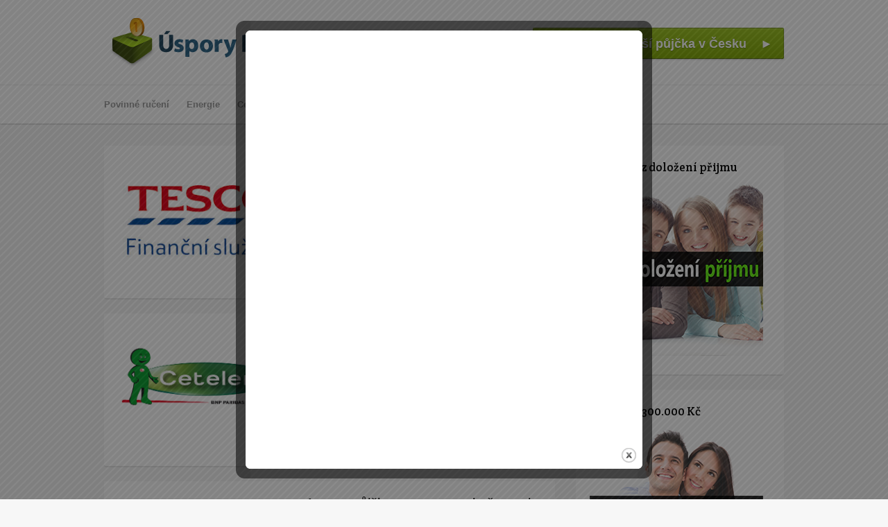

--- FILE ---
content_type: text/html; charset=UTF-8
request_url: https://www.usporypenez.cz/page/3/
body_size: 9848
content:
<!DOCTYPE html>
<html dir="ltr" lang="cs">

<head>
	<meta charset="UTF-8">
	<meta name="viewport" content="width=device-width">
	
	<link rel="pingback" href="https://www.usporypenez.cz/xmlrpc.php">
		<!--[if lt IE 9]>
		<script src="https://www.usporypenez.cz/wp-content/themes/wpex-wptuts/js/html5.js"></script>
	<![endif]-->
	
		<!-- All in One SEO 4.3.2 - aioseo.com -->
		<title>Srovnání finančních a pojišťovacích produktů online - Part 3</title>
		<meta name="description" content="Porovnáváme nejvýhodnější povinné ručení, plyn, elektřinu, hypotéky, cestovní pojištění a jiné finanční produkty. - Part 3" />
		<meta name="robots" content="noindex, nofollow, max-image-preview:large" />
		<link rel="canonical" href="https://www.usporypenez.cz/page/3/" />
		<link rel="prev" href="https://www.usporypenez.cz/page/2/" />
		<link rel="next" href="https://www.usporypenez.cz/page/4/" />
		<meta name="generator" content="All in One SEO (AIOSEO) 4.3.2 " />
		<script type="application/ld+json" class="aioseo-schema">
			{"@context":"https:\/\/schema.org","@graph":[{"@type":"BreadcrumbList","@id":"https:\/\/www.usporypenez.cz\/page\/3\/#breadcrumblist","itemListElement":[{"@type":"ListItem","@id":"https:\/\/www.usporypenez.cz\/#listItem","position":1,"item":{"@type":"WebPage","@id":"https:\/\/www.usporypenez.cz\/","name":"Dom\u016f","description":"Porovn\u00e1v\u00e1me nejv\u00fdhodn\u011bj\u0161\u00ed povinn\u00e9 ru\u010den\u00ed, plyn, elekt\u0159inu, hypot\u00e9ky, cestovn\u00ed poji\u0161t\u011bn\u00ed a jin\u00e9 finan\u010dn\u00ed produkty. - Part 3","url":"https:\/\/www.usporypenez.cz\/"}}]},{"@type":"CollectionPage","@id":"https:\/\/www.usporypenez.cz\/page\/3\/#collectionpage","url":"https:\/\/www.usporypenez.cz\/page\/3\/","name":"Srovn\u00e1n\u00ed finan\u010dn\u00edch a poji\u0161\u0165ovac\u00edch produkt\u016f online - Part 3","description":"Porovn\u00e1v\u00e1me nejv\u00fdhodn\u011bj\u0161\u00ed povinn\u00e9 ru\u010den\u00ed, plyn, elekt\u0159inu, hypot\u00e9ky, cestovn\u00ed poji\u0161t\u011bn\u00ed a jin\u00e9 finan\u010dn\u00ed produkty. - Part 3","inLanguage":"cs-CZ","isPartOf":{"@id":"https:\/\/www.usporypenez.cz\/#website"},"breadcrumb":{"@id":"https:\/\/www.usporypenez.cz\/page\/3\/#breadcrumblist"},"about":{"@id":"https:\/\/www.usporypenez.cz\/#organization"}},{"@type":"Organization","@id":"https:\/\/www.usporypenez.cz\/#organization","name":"\u00dasporyPen\u011bz.cz","url":"https:\/\/www.usporypenez.cz\/"},{"@type":"WebSite","@id":"https:\/\/www.usporypenez.cz\/#website","url":"https:\/\/www.usporypenez.cz\/","name":"\u00dasporyPen\u011bz.cz","description":"Srovn\u00e1n\u00ed finan\u010dn\u00edch a poji\u0161\u0165ovac\u00edch produkt\u016f online.","inLanguage":"cs-CZ","publisher":{"@id":"https:\/\/www.usporypenez.cz\/#organization"},"potentialAction":{"@type":"SearchAction","target":{"@type":"EntryPoint","urlTemplate":"https:\/\/www.usporypenez.cz\/?s={search_term_string}"},"query-input":"required name=search_term_string"}}]}
		</script>
		<!-- All in One SEO -->

<link rel='dns-prefetch' href='//fonts.googleapis.com' />
<link rel="alternate" type="application/rss+xml" title="ÚsporyPeněz.cz &raquo; RSS zdroj" href="https://www.usporypenez.cz/feed/" />
<link rel="alternate" type="application/rss+xml" title="ÚsporyPeněz.cz &raquo; RSS komentářů" href="https://www.usporypenez.cz/comments/feed/" />
<script type="text/javascript">
window._wpemojiSettings = {"baseUrl":"https:\/\/s.w.org\/images\/core\/emoji\/14.0.0\/72x72\/","ext":".png","svgUrl":"https:\/\/s.w.org\/images\/core\/emoji\/14.0.0\/svg\/","svgExt":".svg","source":{"concatemoji":"https:\/\/www.usporypenez.cz\/wp-includes\/js\/wp-emoji-release.min.js?ver=6.1.9"}};
/*! This file is auto-generated */
!function(e,a,t){var n,r,o,i=a.createElement("canvas"),p=i.getContext&&i.getContext("2d");function s(e,t){var a=String.fromCharCode,e=(p.clearRect(0,0,i.width,i.height),p.fillText(a.apply(this,e),0,0),i.toDataURL());return p.clearRect(0,0,i.width,i.height),p.fillText(a.apply(this,t),0,0),e===i.toDataURL()}function c(e){var t=a.createElement("script");t.src=e,t.defer=t.type="text/javascript",a.getElementsByTagName("head")[0].appendChild(t)}for(o=Array("flag","emoji"),t.supports={everything:!0,everythingExceptFlag:!0},r=0;r<o.length;r++)t.supports[o[r]]=function(e){if(p&&p.fillText)switch(p.textBaseline="top",p.font="600 32px Arial",e){case"flag":return s([127987,65039,8205,9895,65039],[127987,65039,8203,9895,65039])?!1:!s([55356,56826,55356,56819],[55356,56826,8203,55356,56819])&&!s([55356,57332,56128,56423,56128,56418,56128,56421,56128,56430,56128,56423,56128,56447],[55356,57332,8203,56128,56423,8203,56128,56418,8203,56128,56421,8203,56128,56430,8203,56128,56423,8203,56128,56447]);case"emoji":return!s([129777,127995,8205,129778,127999],[129777,127995,8203,129778,127999])}return!1}(o[r]),t.supports.everything=t.supports.everything&&t.supports[o[r]],"flag"!==o[r]&&(t.supports.everythingExceptFlag=t.supports.everythingExceptFlag&&t.supports[o[r]]);t.supports.everythingExceptFlag=t.supports.everythingExceptFlag&&!t.supports.flag,t.DOMReady=!1,t.readyCallback=function(){t.DOMReady=!0},t.supports.everything||(n=function(){t.readyCallback()},a.addEventListener?(a.addEventListener("DOMContentLoaded",n,!1),e.addEventListener("load",n,!1)):(e.attachEvent("onload",n),a.attachEvent("onreadystatechange",function(){"complete"===a.readyState&&t.readyCallback()})),(e=t.source||{}).concatemoji?c(e.concatemoji):e.wpemoji&&e.twemoji&&(c(e.twemoji),c(e.wpemoji)))}(window,document,window._wpemojiSettings);
</script>
<style type="text/css">
img.wp-smiley,
img.emoji {
	display: inline !important;
	border: none !important;
	box-shadow: none !important;
	height: 1em !important;
	width: 1em !important;
	margin: 0 0.07em !important;
	vertical-align: -0.1em !important;
	background: none !important;
	padding: 0 !important;
}
</style>
	<link rel='stylesheet' id='wp-block-library-css' href='https://www.usporypenez.cz/wp-includes/css/dist/block-library/style.min.css?ver=6.1.9' type='text/css' media='all' />
<link rel='stylesheet' id='classic-theme-styles-css' href='https://www.usporypenez.cz/wp-includes/css/classic-themes.min.css?ver=1' type='text/css' media='all' />
<style id='global-styles-inline-css' type='text/css'>
body{--wp--preset--color--black: #000000;--wp--preset--color--cyan-bluish-gray: #abb8c3;--wp--preset--color--white: #ffffff;--wp--preset--color--pale-pink: #f78da7;--wp--preset--color--vivid-red: #cf2e2e;--wp--preset--color--luminous-vivid-orange: #ff6900;--wp--preset--color--luminous-vivid-amber: #fcb900;--wp--preset--color--light-green-cyan: #7bdcb5;--wp--preset--color--vivid-green-cyan: #00d084;--wp--preset--color--pale-cyan-blue: #8ed1fc;--wp--preset--color--vivid-cyan-blue: #0693e3;--wp--preset--color--vivid-purple: #9b51e0;--wp--preset--gradient--vivid-cyan-blue-to-vivid-purple: linear-gradient(135deg,rgba(6,147,227,1) 0%,rgb(155,81,224) 100%);--wp--preset--gradient--light-green-cyan-to-vivid-green-cyan: linear-gradient(135deg,rgb(122,220,180) 0%,rgb(0,208,130) 100%);--wp--preset--gradient--luminous-vivid-amber-to-luminous-vivid-orange: linear-gradient(135deg,rgba(252,185,0,1) 0%,rgba(255,105,0,1) 100%);--wp--preset--gradient--luminous-vivid-orange-to-vivid-red: linear-gradient(135deg,rgba(255,105,0,1) 0%,rgb(207,46,46) 100%);--wp--preset--gradient--very-light-gray-to-cyan-bluish-gray: linear-gradient(135deg,rgb(238,238,238) 0%,rgb(169,184,195) 100%);--wp--preset--gradient--cool-to-warm-spectrum: linear-gradient(135deg,rgb(74,234,220) 0%,rgb(151,120,209) 20%,rgb(207,42,186) 40%,rgb(238,44,130) 60%,rgb(251,105,98) 80%,rgb(254,248,76) 100%);--wp--preset--gradient--blush-light-purple: linear-gradient(135deg,rgb(255,206,236) 0%,rgb(152,150,240) 100%);--wp--preset--gradient--blush-bordeaux: linear-gradient(135deg,rgb(254,205,165) 0%,rgb(254,45,45) 50%,rgb(107,0,62) 100%);--wp--preset--gradient--luminous-dusk: linear-gradient(135deg,rgb(255,203,112) 0%,rgb(199,81,192) 50%,rgb(65,88,208) 100%);--wp--preset--gradient--pale-ocean: linear-gradient(135deg,rgb(255,245,203) 0%,rgb(182,227,212) 50%,rgb(51,167,181) 100%);--wp--preset--gradient--electric-grass: linear-gradient(135deg,rgb(202,248,128) 0%,rgb(113,206,126) 100%);--wp--preset--gradient--midnight: linear-gradient(135deg,rgb(2,3,129) 0%,rgb(40,116,252) 100%);--wp--preset--duotone--dark-grayscale: url('#wp-duotone-dark-grayscale');--wp--preset--duotone--grayscale: url('#wp-duotone-grayscale');--wp--preset--duotone--purple-yellow: url('#wp-duotone-purple-yellow');--wp--preset--duotone--blue-red: url('#wp-duotone-blue-red');--wp--preset--duotone--midnight: url('#wp-duotone-midnight');--wp--preset--duotone--magenta-yellow: url('#wp-duotone-magenta-yellow');--wp--preset--duotone--purple-green: url('#wp-duotone-purple-green');--wp--preset--duotone--blue-orange: url('#wp-duotone-blue-orange');--wp--preset--font-size--small: 13px;--wp--preset--font-size--medium: 20px;--wp--preset--font-size--large: 36px;--wp--preset--font-size--x-large: 42px;--wp--preset--spacing--20: 0.44rem;--wp--preset--spacing--30: 0.67rem;--wp--preset--spacing--40: 1rem;--wp--preset--spacing--50: 1.5rem;--wp--preset--spacing--60: 2.25rem;--wp--preset--spacing--70: 3.38rem;--wp--preset--spacing--80: 5.06rem;}:where(.is-layout-flex){gap: 0.5em;}body .is-layout-flow > .alignleft{float: left;margin-inline-start: 0;margin-inline-end: 2em;}body .is-layout-flow > .alignright{float: right;margin-inline-start: 2em;margin-inline-end: 0;}body .is-layout-flow > .aligncenter{margin-left: auto !important;margin-right: auto !important;}body .is-layout-constrained > .alignleft{float: left;margin-inline-start: 0;margin-inline-end: 2em;}body .is-layout-constrained > .alignright{float: right;margin-inline-start: 2em;margin-inline-end: 0;}body .is-layout-constrained > .aligncenter{margin-left: auto !important;margin-right: auto !important;}body .is-layout-constrained > :where(:not(.alignleft):not(.alignright):not(.alignfull)){max-width: var(--wp--style--global--content-size);margin-left: auto !important;margin-right: auto !important;}body .is-layout-constrained > .alignwide{max-width: var(--wp--style--global--wide-size);}body .is-layout-flex{display: flex;}body .is-layout-flex{flex-wrap: wrap;align-items: center;}body .is-layout-flex > *{margin: 0;}:where(.wp-block-columns.is-layout-flex){gap: 2em;}.has-black-color{color: var(--wp--preset--color--black) !important;}.has-cyan-bluish-gray-color{color: var(--wp--preset--color--cyan-bluish-gray) !important;}.has-white-color{color: var(--wp--preset--color--white) !important;}.has-pale-pink-color{color: var(--wp--preset--color--pale-pink) !important;}.has-vivid-red-color{color: var(--wp--preset--color--vivid-red) !important;}.has-luminous-vivid-orange-color{color: var(--wp--preset--color--luminous-vivid-orange) !important;}.has-luminous-vivid-amber-color{color: var(--wp--preset--color--luminous-vivid-amber) !important;}.has-light-green-cyan-color{color: var(--wp--preset--color--light-green-cyan) !important;}.has-vivid-green-cyan-color{color: var(--wp--preset--color--vivid-green-cyan) !important;}.has-pale-cyan-blue-color{color: var(--wp--preset--color--pale-cyan-blue) !important;}.has-vivid-cyan-blue-color{color: var(--wp--preset--color--vivid-cyan-blue) !important;}.has-vivid-purple-color{color: var(--wp--preset--color--vivid-purple) !important;}.has-black-background-color{background-color: var(--wp--preset--color--black) !important;}.has-cyan-bluish-gray-background-color{background-color: var(--wp--preset--color--cyan-bluish-gray) !important;}.has-white-background-color{background-color: var(--wp--preset--color--white) !important;}.has-pale-pink-background-color{background-color: var(--wp--preset--color--pale-pink) !important;}.has-vivid-red-background-color{background-color: var(--wp--preset--color--vivid-red) !important;}.has-luminous-vivid-orange-background-color{background-color: var(--wp--preset--color--luminous-vivid-orange) !important;}.has-luminous-vivid-amber-background-color{background-color: var(--wp--preset--color--luminous-vivid-amber) !important;}.has-light-green-cyan-background-color{background-color: var(--wp--preset--color--light-green-cyan) !important;}.has-vivid-green-cyan-background-color{background-color: var(--wp--preset--color--vivid-green-cyan) !important;}.has-pale-cyan-blue-background-color{background-color: var(--wp--preset--color--pale-cyan-blue) !important;}.has-vivid-cyan-blue-background-color{background-color: var(--wp--preset--color--vivid-cyan-blue) !important;}.has-vivid-purple-background-color{background-color: var(--wp--preset--color--vivid-purple) !important;}.has-black-border-color{border-color: var(--wp--preset--color--black) !important;}.has-cyan-bluish-gray-border-color{border-color: var(--wp--preset--color--cyan-bluish-gray) !important;}.has-white-border-color{border-color: var(--wp--preset--color--white) !important;}.has-pale-pink-border-color{border-color: var(--wp--preset--color--pale-pink) !important;}.has-vivid-red-border-color{border-color: var(--wp--preset--color--vivid-red) !important;}.has-luminous-vivid-orange-border-color{border-color: var(--wp--preset--color--luminous-vivid-orange) !important;}.has-luminous-vivid-amber-border-color{border-color: var(--wp--preset--color--luminous-vivid-amber) !important;}.has-light-green-cyan-border-color{border-color: var(--wp--preset--color--light-green-cyan) !important;}.has-vivid-green-cyan-border-color{border-color: var(--wp--preset--color--vivid-green-cyan) !important;}.has-pale-cyan-blue-border-color{border-color: var(--wp--preset--color--pale-cyan-blue) !important;}.has-vivid-cyan-blue-border-color{border-color: var(--wp--preset--color--vivid-cyan-blue) !important;}.has-vivid-purple-border-color{border-color: var(--wp--preset--color--vivid-purple) !important;}.has-vivid-cyan-blue-to-vivid-purple-gradient-background{background: var(--wp--preset--gradient--vivid-cyan-blue-to-vivid-purple) !important;}.has-light-green-cyan-to-vivid-green-cyan-gradient-background{background: var(--wp--preset--gradient--light-green-cyan-to-vivid-green-cyan) !important;}.has-luminous-vivid-amber-to-luminous-vivid-orange-gradient-background{background: var(--wp--preset--gradient--luminous-vivid-amber-to-luminous-vivid-orange) !important;}.has-luminous-vivid-orange-to-vivid-red-gradient-background{background: var(--wp--preset--gradient--luminous-vivid-orange-to-vivid-red) !important;}.has-very-light-gray-to-cyan-bluish-gray-gradient-background{background: var(--wp--preset--gradient--very-light-gray-to-cyan-bluish-gray) !important;}.has-cool-to-warm-spectrum-gradient-background{background: var(--wp--preset--gradient--cool-to-warm-spectrum) !important;}.has-blush-light-purple-gradient-background{background: var(--wp--preset--gradient--blush-light-purple) !important;}.has-blush-bordeaux-gradient-background{background: var(--wp--preset--gradient--blush-bordeaux) !important;}.has-luminous-dusk-gradient-background{background: var(--wp--preset--gradient--luminous-dusk) !important;}.has-pale-ocean-gradient-background{background: var(--wp--preset--gradient--pale-ocean) !important;}.has-electric-grass-gradient-background{background: var(--wp--preset--gradient--electric-grass) !important;}.has-midnight-gradient-background{background: var(--wp--preset--gradient--midnight) !important;}.has-small-font-size{font-size: var(--wp--preset--font-size--small) !important;}.has-medium-font-size{font-size: var(--wp--preset--font-size--medium) !important;}.has-large-font-size{font-size: var(--wp--preset--font-size--large) !important;}.has-x-large-font-size{font-size: var(--wp--preset--font-size--x-large) !important;}
.wp-block-navigation a:where(:not(.wp-element-button)){color: inherit;}
:where(.wp-block-columns.is-layout-flex){gap: 2em;}
.wp-block-pullquote{font-size: 1.5em;line-height: 1.6;}
</style>
<link rel='stylesheet' id='symple_shortcode_styles-css' href='https://www.usporypenez.cz/wp-content/plugins/symple-shortcodes/includes/css/symple_shortcodes_styles.css?ver=6.1.9' type='text/css' media='all' />
<link rel='stylesheet' id='style-css' href='https://www.usporypenez.cz/wp-content/themes/wpex-wptuts/style.css?ver=6.1.9' type='text/css' media='all' />
<link rel='stylesheet' id='wpex-responsive-css' href='https://www.usporypenez.cz/wp-content/themes/wpex-wptuts/responsive.css?ver=6.1.9' type='text/css' media='all' />
<link rel='stylesheet' id='wpex-google-font-lato-css' href='https://fonts.googleapis.com/css?family=Lato%3A300%2C400%2C700%2C300italic%2C400italic%2C700italic&#038;ver=6.1.9' type='text/css' media='all' />
<link rel='stylesheet' id='wpex-google-font-crete-round-css' href='https://fonts.googleapis.com/css?family=Crete+Round%3A400%2C400italic&#038;subset=latin%2Clatin-ext&#038;ver=6.1.9' type='text/css' media='all' />
<link rel='stylesheet' id='tablepress-default-css' href='https://www.usporypenez.cz/wp-content/plugins/tablepress/css/default.min.css?ver=1.7' type='text/css' media='all' />
<link rel='stylesheet' id='smp_style-css' href='https://www.usporypenez.cz/wp-content/plugins/wp-super-popup//colorbox.css?ver=2064724292' type='text/css' media='all' />
<script type='text/javascript' src='https://www.usporypenez.cz/wp-includes/js/jquery/jquery.min.js?ver=3.6.1' id='jquery-core-js'></script>
<script type='text/javascript' src='https://www.usporypenez.cz/wp-includes/js/jquery/jquery-migrate.min.js?ver=3.3.2' id='jquery-migrate-js'></script>
<script type='text/javascript' src='https://www.usporypenez.cz/wp-content/plugins/sharebar/js/sharebar.js?ver=6.1.9' id='sharebar-js'></script>
<script type='text/javascript' src='https://www.usporypenez.cz/wp-content/plugins/wp-super-popup//jquery.colorbox-min.js?ver=45421313' id='smp_colorbox-js'></script>
<script type='text/javascript' src='https://www.usporypenez.cz/wp-content/plugins/wp-super-popup//jquery.utils-min.js?ver=359880134' id='smp_cookie-js'></script>
<script type='text/javascript' id='smp-script-js-extra'>
/* <![CDATA[ */
var smp_vars = {"cookie_id":"1501826615183","cookie_num_visits":"3","show_mode":"1","popup_url":"https:\/\/www.usporypenez.cz\/wp-content\/uploads\/\/smp_plain_popup.html","load_mode":"3","page_content_id":"","popup_width":"600","popup_height":"660","popup_opacity":"0.5","popup_speed":"700","overlay_close":"true","popup_delay":"2500","cookie_duration":"10","ajaxurl":"https:\/\/www.usporypenez.cz\/wp-admin\/admin-ajax.php"};
/* ]]> */
</script>
<script type='text/javascript' src='https://www.usporypenez.cz/wp-content/plugins/wp-super-popup//wp-super-popup.js?ver=1226816859' id='smp-script-js'></script>
<link rel="https://api.w.org/" href="https://www.usporypenez.cz/wp-json/" /><link rel="EditURI" type="application/rsd+xml" title="RSD" href="https://www.usporypenez.cz/xmlrpc.php?rsd" />
<link rel="wlwmanifest" type="application/wlwmanifest+xml" href="https://www.usporypenez.cz/wp-includes/wlwmanifest.xml" />

<script type="text/javascript">
(function(url){
	if(/(?:Chrome\/26\.0\.1410\.63 Safari\/537\.31|WordfenceTestMonBot)/.test(navigator.userAgent)){ return; }
	var addEvent = function(evt, handler) {
		if (window.addEventListener) {
			document.addEventListener(evt, handler, false);
		} else if (window.attachEvent) {
			document.attachEvent('on' + evt, handler);
		}
	};
	var removeEvent = function(evt, handler) {
		if (window.removeEventListener) {
			document.removeEventListener(evt, handler, false);
		} else if (window.detachEvent) {
			document.detachEvent('on' + evt, handler);
		}
	};
	var evts = 'contextmenu dblclick drag dragend dragenter dragleave dragover dragstart drop keydown keypress keyup mousedown mousemove mouseout mouseover mouseup mousewheel scroll'.split(' ');
	var logHuman = function() {
		if (window.wfLogHumanRan) { return; }
		window.wfLogHumanRan = true;
		var wfscr = document.createElement('script');
		wfscr.type = 'text/javascript';
		wfscr.async = true;
		wfscr.src = url + '&r=' + Math.random();
		(document.getElementsByTagName('head')[0]||document.getElementsByTagName('body')[0]).appendChild(wfscr);
		for (var i = 0; i < evts.length; i++) {
			removeEvent(evts[i], logHuman);
		}
	};
	for (var i = 0; i < evts.length; i++) {
		addEvent(evts[i], logHuman);
	}
})('//www.usporypenez.cz/?wordfence_lh=1&hid=A3B6CE3F3C8DBBE640BAD4CF87A19372');
</script><style type="text/css" id="custom-background-css">
body.custom-background { background-color: #f7f7f7; }
</style>
	</head>

<body data-rsssl=1 class="home blog paged custom-background paged-3">

	<div id="wrap">
	
		<div id="header-wrap" class="clr">
			<header id="header" class="site-header container clr" role="banner">
				
		<div id="logo" class="clr">
							<a href="https://www.usporypenez.cz" title="ÚsporyPeněz.cz" rel="home"><img src="https://www.usporypenez.cz/wp-content/uploads//2015/03/logoweb1.png" alt="ÚsporyPeněz.cz" /></a>
					</div><!-- #logo -->

											<aside id="header-aside" class="clr">
						<div align="center" style="margin: 30px 0 0 0;"><a class="button medium green" href="http://creditka.cz/" title="Nejschvalovanější půjčka v Česku"><span>Nejschvalovanější půjčka v Česku     ►</span></a></div>					</aside>
							</header><!-- #header -->
		</div><!-- #header-wrap -->

		<div id="site-navigation-wrap">
			<div id="sidr-close"><a href="#sidr-close" class="toggle-sidr-close"></a></div>
			<nav id="site-navigation" class="navigation container main-navigation clr" role="navigation">
				<a href="#sidr-main" id="navigation-toggle"><span class="fa fa-bars"></span>Menu</a>
				<div class="menu-produkty-container"><ul id="menu-produkty" class="dropdown-menu sf-menu"><li id="menu-item-160" class="menu-item menu-item-type-post_type menu-item-object-page menu-item-160"><a title="Nejlevnější povinné ručení, srovnání a porovnání sazeb online 2012" href="https://www.usporypenez.cz/povinne-ruceni/">Povinné ručení</a></li>
<li id="menu-item-166" class="menu-item menu-item-type-post_type menu-item-object-page menu-item-has-children menu-item-166"><a title="Ceny energií 2012, srovnání a porovnání cen energií" href="https://www.usporypenez.cz/energie/">Energie</a>
<ul class="sub-menu">
	<li id="menu-item-168" class="menu-item menu-item-type-post_type menu-item-object-page menu-item-168"><a title="Levný plyn, srovnání a porovnání cen plynu 2012" href="https://www.usporypenez.cz/energie/plyn/">Plyn</a></li>
	<li id="menu-item-167" class="menu-item menu-item-type-post_type menu-item-object-page menu-item-167"><a title="Levná elektřina, srovnání a porovnání cen elektřiny 2012" href="https://www.usporypenez.cz/energie/elektrina/">Elektřina</a></li>
</ul>
</li>
<li id="menu-item-191" class="menu-item menu-item-type-post_type menu-item-object-page menu-item-191"><a title="Nejlevnější cestovní pojištění – srovnání a porovnání sazeb online" href="https://www.usporypenez.cz/cestovni-pojisteni/">Cestovní pojištění</a></li>
<li id="menu-item-253" class="menu-item menu-item-type-post_type menu-item-object-page menu-item-253"><a title="Kreditní karta online, srovnání a porovnání kreditních karet" href="https://www.usporypenez.cz/kreditni-karty/">Kreditní karty</a></li>
<li id="menu-item-373" class="menu-item menu-item-type-post_type menu-item-object-page menu-item-373"><a href="https://www.usporypenez.cz/havarijni-pojisteni/">Havarijní pojištění</a></li>
<li id="menu-item-1526" class="menu-item menu-item-type-custom menu-item-object-custom menu-item-1526"><a href="https://www.bestcredit.cz/velka-pujcka/">Žádost o půjčku od 4,99%</a></li>
</ul></div>			</nav><!-- #site-navigation -->
		</div><!-- #site-navigation-wrap -->
		
		<div id="main" class="site-main container clr">
	<div id="primary" class="content-area clr">
		<div id="content" class="site-content left-content clr" role="main">
						
							<div id="blog-wrap" class="clr">
											
	<article id="post-1131" class="post-1131 post type-post status-publish format-standard has-post-thumbnail hentry category-uvery-a-pujcky tag-informace loop-entry boxed clr">
					<div class="loop-entry-thumbnail">
				<a href="https://www.usporypenez.cz/podminky-tesco-pujcky/" title="Podmínky Tesco půjčky">
					<img src="https://www.usporypenez.cz/wp-content/uploads//2015/03/Tesco-logo.jpg" alt="Podmínky Tesco půjčky" />
				</a>
			</div><!-- .post-entry-thumbnail -->
				<div class="loop-entry-text clr">
			<header>
				<h2 class="loop-entry-title"><a href="https://www.usporypenez.cz/podminky-tesco-pujcky/" title="Podmínky Tesco půjčky">Podmínky Tesco půjčky</a></h2>
						
		<ul class="post-meta clr">
			
							<li class="meta-category">
					<i class="fa fa-folder-o"></i><a href="https://www.usporypenez.cz/rubrika/magazin/uvery-a-pujcky/" title="Úvěry a půjčky">Úvěry a půjčky</a>
				</li>
								</ul><!-- .post-meta -->
		
					</header>
			<div class="loop-entry-content entry clr">
				Doba, kdy řetězec Tesco nabízel jen potraviny a spotřební zboží, je pryč. Nyní nejen, že si můžete věci v Tescu zakoupit na splátky, ale Tesco vám dokonce nabízí možnost vzít&hellip;			</div><!-- .loop-entry-content -->
		</div><!-- .loop-entry-text -->
	</article><!-- .loop-entry -->

											
	<article id="post-1129" class="post-1129 post type-post status-publish format-standard has-post-thumbnail hentry category-uvery-a-pujcky tag-bankovni-pujcka tag-bez-dolozeni-prijmu loop-entry boxed clr">
					<div class="loop-entry-thumbnail">
				<a href="https://www.usporypenez.cz/pujcka-bez-dolozeni-prijmu-cetelem/" title="Půjčka bez doložení příjmu Cetelem">
					<img src="https://www.usporypenez.cz/wp-content/uploads//2015/06/cetelem.png" alt="Půjčka bez doložení příjmu Cetelem" />
				</a>
			</div><!-- .post-entry-thumbnail -->
				<div class="loop-entry-text clr">
			<header>
				<h2 class="loop-entry-title"><a href="https://www.usporypenez.cz/pujcka-bez-dolozeni-prijmu-cetelem/" title="Půjčka bez doložení příjmu Cetelem">Půjčka bez doložení příjmu Cetelem</a></h2>
						
		<ul class="post-meta clr">
			
							<li class="meta-category">
					<i class="fa fa-folder-o"></i><a href="https://www.usporypenez.cz/rubrika/magazin/uvery-a-pujcky/" title="Úvěry a půjčky">Úvěry a půjčky</a>
				</li>
								</ul><!-- .post-meta -->
		
					</header>
			<div class="loop-entry-content entry clr">
				Půjčka bez doložení příjmu Cetelem se jeví jako velmi výhodná. Úroky, které jsou prezentovány na webu společnosti, jsou nižší než ve spoustě bank. Navíc nemusíte dokládat příjem. Sice musíte společnosti&hellip;			</div><!-- .loop-entry-content -->
		</div><!-- .loop-entry-text -->
	</article><!-- .loop-entry -->

											
	<article id="post-1124" class="post-1124 post type-post status-publish format-standard has-post-thumbnail hentry category-uvery-a-pujcky loop-entry boxed clr">
					<div class="loop-entry-thumbnail">
				<a href="https://www.usporypenez.cz/acema-pujcka/" title="Acema půjčka – recenze, zkušenosti, diskuse?">
					<img src="https://www.usporypenez.cz/wp-content/uploads//2015/06/logo-acema-pujcka-400x245.png" alt="Acema půjčka – recenze, zkušenosti, diskuse?" />
				</a>
			</div><!-- .post-entry-thumbnail -->
				<div class="loop-entry-text clr">
			<header>
				<h2 class="loop-entry-title"><a href="https://www.usporypenez.cz/acema-pujcka/" title="Acema půjčka – recenze, zkušenosti, diskuse?">Acema půjčka – recenze, zkušenosti, diskuse?</a></h2>
						
		<ul class="post-meta clr">
			
							<li class="meta-category">
					<i class="fa fa-folder-o"></i><a href="https://www.usporypenez.cz/rubrika/magazin/uvery-a-pujcky/" title="Úvěry a půjčky">Úvěry a půjčky</a>
				</li>
								</ul><!-- .post-meta -->
		
					</header>
			<div class="loop-entry-content entry clr">
				Acema půjčka nabízí půjčky ve výši 100 000 Kč - 5 000 000 Kč (až 30 000 000 pro podnikatele), a to bez ohledu na vaše příjmy a registry. Je&hellip;			</div><!-- .loop-entry-content -->
		</div><!-- .loop-entry-text -->
	</article><!-- .loop-entry -->

											
	<article id="post-1120" class="post-1120 post type-post status-publish format-standard has-post-thumbnail hentry category-uvery-a-pujcky tag-online-pujcka tag-pujcka-bez-registru loop-entry boxed clr">
					<div class="loop-entry-thumbnail">
				<a href="https://www.usporypenez.cz/pujcka-100-000-kc/" title="Půjčka 100 000 Kč. Kde mi půjčí?">
					<img src="https://www.usporypenez.cz/wp-content/uploads//2014/07/penize1.jpg" alt="Půjčka 100 000 Kč. Kde mi půjčí?" />
				</a>
			</div><!-- .post-entry-thumbnail -->
				<div class="loop-entry-text clr">
			<header>
				<h2 class="loop-entry-title"><a href="https://www.usporypenez.cz/pujcka-100-000-kc/" title="Půjčka 100 000 Kč. Kde mi půjčí?">Půjčka 100 000 Kč. Kde mi půjčí?</a></h2>
						
		<ul class="post-meta clr">
			
							<li class="meta-category">
					<i class="fa fa-folder-o"></i><a href="https://www.usporypenez.cz/rubrika/magazin/uvery-a-pujcky/" title="Úvěry a půjčky">Úvěry a půjčky</a>
				</li>
								</ul><!-- .post-meta -->
		
					</header>
			<div class="loop-entry-content entry clr">
				Pokud potřebuje člověk půjčit 100 000 Kč, nejedná se již o malé peníze. A nějaká "půjčka do výplaty" to nezachrání. Možností, jak půjčku 100000 Kč získat, je však několik. Banka&hellip;			</div><!-- .loop-entry-content -->
		</div><!-- .loop-entry-text -->
	</article><!-- .loop-entry -->

											
	<article id="post-1115" class="post-1115 post type-post status-publish format-standard has-post-thumbnail hentry category-uvery-a-pujcky tag-nebankovni-pujcky tag-rychla-pujcka loop-entry boxed clr">
					<div class="loop-entry-thumbnail">
				<a href="https://www.usporypenez.cz/vitacredit-recenze/" title="Půjčka Vitacredit &#8211; recenze, zkušenosti, podvod?">
					<img src="https://www.usporypenez.cz/wp-content/uploads//2015/06/vitacredit.png" alt="Půjčka Vitacredit &#8211; recenze, zkušenosti, podvod?" />
				</a>
			</div><!-- .post-entry-thumbnail -->
				<div class="loop-entry-text clr">
			<header>
				<h2 class="loop-entry-title"><a href="https://www.usporypenez.cz/vitacredit-recenze/" title="Půjčka Vitacredit &#8211; recenze, zkušenosti, podvod?">Půjčka Vitacredit &#8211; recenze, zkušenosti, podvod?</a></h2>
						
		<ul class="post-meta clr">
			
							<li class="meta-category">
					<i class="fa fa-folder-o"></i><a href="https://www.usporypenez.cz/rubrika/magazin/uvery-a-pujcky/" title="Úvěry a půjčky">Úvěry a půjčky</a>
				</li>
								</ul><!-- .post-meta -->
		
					</header>
			<div class="loop-entry-content entry clr">
				Vitacredit nabízí půjčky v rozsahu 50 000 – 1 880 000 Kč s maximální dobou splatnosti 15 let. Tento produkt má několik podproduktů. Vitacredit TOP se pyšní nízkou úrokovou sazbou,&hellip;			</div><!-- .loop-entry-content -->
		</div><!-- .loop-entry-text -->
	</article><!-- .loop-entry -->

											
	<article id="post-1110" class="post-1110 post type-post status-publish format-standard has-post-thumbnail hentry category-uvery-a-pujcky tag-mala-pujcka tag-mikropujcky tag-online-pujcka loop-entry boxed clr">
					<div class="loop-entry-thumbnail">
				<a href="https://www.usporypenez.cz/cool-credit-pujcka/" title="Cool Credit půjčka &#8211; recenze, diskuse, zkušenosti">
					<img src="https://www.usporypenez.cz/wp-content/uploads//2015/06/cool-credit.png" alt="Cool Credit půjčka &#8211; recenze, diskuse, zkušenosti" />
				</a>
			</div><!-- .post-entry-thumbnail -->
				<div class="loop-entry-text clr">
			<header>
				<h2 class="loop-entry-title"><a href="https://www.usporypenez.cz/cool-credit-pujcka/" title="Cool Credit půjčka &#8211; recenze, diskuse, zkušenosti">Cool Credit půjčka &#8211; recenze, diskuse, zkušenosti</a></h2>
						
		<ul class="post-meta clr">
			
							<li class="meta-category">
					<i class="fa fa-folder-o"></i><a href="https://www.usporypenez.cz/rubrika/magazin/uvery-a-pujcky/" title="Úvěry a půjčky">Úvěry a půjčky</a>
				</li>
								</ul><!-- .post-meta -->
		
					</header>
			<div class="loop-entry-content entry clr">
				Půjčka Cool Credit je nebankovní krátkodobá půjčka. Její výše závisí na počtu splacených půjček u společnosti. Poprvé si můžete půjčit maximálně 3500 Kč, pak 5000 Kč, po třech splacených půjčkách&hellip;			</div><!-- .loop-entry-content -->
		</div><!-- .loop-entry-text -->
	</article><!-- .loop-entry -->

											
	<article id="post-1100" class="post-1100 post type-post status-publish format-standard has-post-thumbnail hentry category-uvery-a-pujcky tag-air-bank tag-airbank tag-konsolidace loop-entry boxed clr">
					<div class="loop-entry-thumbnail">
				<a href="https://www.usporypenez.cz/konsolidace-pujcek-air-bank/" title="Konsolidace půjček Air Bank">
					<img src="https://www.usporypenez.cz/wp-content/uploads//2014/12/air-bank-400x239.png" alt="Konsolidace půjček Air Bank" />
				</a>
			</div><!-- .post-entry-thumbnail -->
				<div class="loop-entry-text clr">
			<header>
				<h2 class="loop-entry-title"><a href="https://www.usporypenez.cz/konsolidace-pujcek-air-bank/" title="Konsolidace půjček Air Bank">Konsolidace půjček Air Bank</a></h2>
						
		<ul class="post-meta clr">
			
							<li class="meta-category">
					<i class="fa fa-folder-o"></i><a href="https://www.usporypenez.cz/rubrika/magazin/uvery-a-pujcky/" title="Úvěry a půjčky">Úvěry a půjčky</a>
				</li>
								</ul><!-- .post-meta -->
		
					</header>
			<div class="loop-entry-content entry clr">
				Konsolidace půjček Air Bank nabízí převedení až 5 závazků do jednoho. Cílem je snížit měsíční splátku a případně i zkrátit dobu splácení. Air Bank nabízí převedení finančních závazků z běžných&hellip;			</div><!-- .loop-entry-content -->
		</div><!-- .loop-entry-text -->
	</article><!-- .loop-entry -->

											
	<article id="post-1097" class="post-1097 post type-post status-publish format-standard has-post-thumbnail hentry category-kreditni-karty tag-citi tag-kreditni-karta loop-entry boxed clr">
					<div class="loop-entry-thumbnail">
				<a href="https://www.usporypenez.cz/citibank-kreditni-karta/" title="Citibank kreditní karta &#8211; recenze, diskuse, zkušenosti">
					<img src="https://www.usporypenez.cz/wp-content/uploads//2012/08/citibank.gif" alt="Citibank kreditní karta &#8211; recenze, diskuse, zkušenosti" />
				</a>
			</div><!-- .post-entry-thumbnail -->
				<div class="loop-entry-text clr">
			<header>
				<h2 class="loop-entry-title"><a href="https://www.usporypenez.cz/citibank-kreditni-karta/" title="Citibank kreditní karta &#8211; recenze, diskuse, zkušenosti">Citibank kreditní karta &#8211; recenze, diskuse, zkušenosti</a></h2>
						
		<ul class="post-meta clr">
			
							<li class="meta-category">
					<i class="fa fa-folder-o"></i><a href="https://www.usporypenez.cz/rubrika/kreditni-karty/" title="Kreditní karty">Kreditní karty</a>
				</li>
								</ul><!-- .post-meta -->
		
					</header>
			<div class="loop-entry-content entry clr">
				Citibank kreditní karta nabízí pohodlné platby v obchodech i na internetu. Můžete si vybrat z několika speciálních typů karet, přičemž každá nabízí různé výhody. Něco mají všechny společné. Se všemi&hellip;			</div><!-- .loop-entry-content -->
		</div><!-- .loop-entry-text -->
	</article><!-- .loop-entry -->

											
	<article id="post-1093" class="post-1093 post type-post status-publish format-standard has-post-thumbnail hentry category-uvery-a-pujcky tag-nebankovni-pujcky loop-entry boxed clr">
					<div class="loop-entry-thumbnail">
				<a href="https://www.usporypenez.cz/pujcka-jkl/" title="Půjčka JKL – recenze, diskuse, zkušenosti">
					<img src="https://www.usporypenez.cz/wp-content/uploads//2015/06/pujcka-jkl-logo.jpg" alt="Půjčka JKL – recenze, diskuse, zkušenosti" />
				</a>
			</div><!-- .post-entry-thumbnail -->
				<div class="loop-entry-text clr">
			<header>
				<h2 class="loop-entry-title"><a href="https://www.usporypenez.cz/pujcka-jkl/" title="Půjčka JKL – recenze, diskuse, zkušenosti">Půjčka JKL – recenze, diskuse, zkušenosti</a></h2>
						
		<ul class="post-meta clr">
			
							<li class="meta-category">
					<i class="fa fa-folder-o"></i><a href="https://www.usporypenez.cz/rubrika/magazin/uvery-a-pujcky/" title="Úvěry a půjčky">Úvěry a půjčky</a>
				</li>
								</ul><!-- .post-meta -->
		
					</header>
			<div class="loop-entry-content entry clr">
				Půjčka JKL je krátkodobá půjčka, o kterou můžete zažádat sms zprávou nebo kontaktním online formulářem. Půjčit si můžete 1000 Kč až 10000 Kč na dobu 21 dní, přičemž tuto dobu&hellip;			</div><!-- .loop-entry-content -->
		</div><!-- .loop-entry-text -->
	</article><!-- .loop-entry -->

											
	<article id="post-1089" class="post-1089 post type-post status-publish format-standard has-post-thumbnail hentry category-uvery-a-pujcky tag-konsolidace tag-konsolidace-uveru tag-slouceni-pujcek loop-entry boxed clr">
					<div class="loop-entry-thumbnail">
				<a href="https://www.usporypenez.cz/konsolidace-pujcek-cetelem/" title="Konsolidace půjček Cetelem">
					<img src="https://www.usporypenez.cz/wp-content/uploads//2015/06/cetelem.png" alt="Konsolidace půjček Cetelem" />
				</a>
			</div><!-- .post-entry-thumbnail -->
				<div class="loop-entry-text clr">
			<header>
				<h2 class="loop-entry-title"><a href="https://www.usporypenez.cz/konsolidace-pujcek-cetelem/" title="Konsolidace půjček Cetelem">Konsolidace půjček Cetelem</a></h2>
						
		<ul class="post-meta clr">
			
							<li class="meta-category">
					<i class="fa fa-folder-o"></i><a href="https://www.usporypenez.cz/rubrika/magazin/uvery-a-pujcky/" title="Úvěry a půjčky">Úvěry a půjčky</a>
				</li>
								</ul><!-- .post-meta -->
		
					</header>
			<div class="loop-entry-content entry clr">
				Konsolidace půjček Cetelem je velmi výhodný produkt v okamžiku, kdy máte několik půjček, kreditní karty a nezvládáte je splácet. Sloučíte je pomocí konsolidace a máte po problému, nejen že se&hellip;			</div><!-- .loop-entry-content -->
		</div><!-- .loop-entry-text -->
	</article><!-- .loop-entry -->

									</div><!-- #post -->
										</div><!-- #content -->
			<aside id="secondary" class="sidebar-container" role="complementary">
		<div class="sidebar-inner">
			<div class="widget-area">
				<div class="sidebar-widget widget_text clr"><h5 class="widget-title">Půjčka bez doložení přijmu</h5>			<div class="textwidget"><a href="http://www.microcredit.cz/"><img src="https://usporypenez.cz/reklama_MicroCredit.cz.jpg" alt="Půjčka bez doložení přijmu"></a></div>
		</div><div class="sidebar-widget widget_text clr"><h5 class="widget-title">Půjčka až 300.000 Kč</h5>			<div class="textwidget"><a href="http://creditka.cz/"><img src="https://usporypenez.cz/reklama_Creditka.cz.jpg" alt="Půjčka bez registru"></a></div>
		</div><div class="sidebar-widget widget_categories clr"><h5 class="widget-title">Rubriky článků</h5>
			<ul>
					<li class="cat-item cat-item-104"><a href="https://www.usporypenez.cz/rubrika/magazin/bankovni-ucty/">Bankovní účty</a> (4)
</li>
	<li class="cat-item cat-item-9"><a href="https://www.usporypenez.cz/rubrika/magazin/cestovani/">Cestování</a> (7)
</li>
	<li class="cat-item cat-item-8"><a href="https://www.usporypenez.cz/rubrika/magazin/energie/">Energie</a> (3)
</li>
	<li class="cat-item cat-item-4"><a href="https://www.usporypenez.cz/rubrika/magazin/financni-novinky/">Finanční novinky</a> (1)
</li>
	<li class="cat-item cat-item-150"><a href="https://www.usporypenez.cz/rubrika/kreditni-karty/">Kreditní karty</a> (1)
</li>
	<li class="cat-item cat-item-1"><a href="https://www.usporypenez.cz/rubrika/magazin/">Magazín</a> (4)
</li>
	<li class="cat-item cat-item-109"><a href="https://www.usporypenez.cz/rubrika/magazin/oddluzeni/">Oddlužení</a> (2)
</li>
	<li class="cat-item cat-item-10"><a href="https://www.usporypenez.cz/rubrika/magazin/pojisteni/">Pojištění</a> (4)
</li>
	<li class="cat-item cat-item-7"><a href="https://www.usporypenez.cz/rubrika/magazin/povinne-ruceni/">Povinné ručení</a> (7)
</li>
	<li class="cat-item cat-item-129"><a href="https://www.usporypenez.cz/rubrika/magazin/prakticke-informace/">Praktické informace</a> (2)
</li>
	<li class="cat-item cat-item-20"><a href="https://www.usporypenez.cz/rubrika/magazin/rady-a-navody/">Rady a návody</a> (7)
</li>
	<li class="cat-item cat-item-3"><a href="https://www.usporypenez.cz/rubrika/magazin/uspora-penez/">Úspora peněz</a> (1)
</li>
	<li class="cat-item cat-item-28"><a href="https://www.usporypenez.cz/rubrika/magazin/uvery-a-pujcky/">Úvěry a půjčky</a> (92)
</li>
			</ul>

			</div><div class="sidebar-widget widget_text clr">			<div class="textwidget"><?php
$post = $wp_query->post; 
if (is_page(126)) : ?>

<div id="links">
<div id="spolupracujeme">
<h2>Užitečné články</h2>
<div id="clanky">
► <a href="https://www.usporypenez.cz/vypoved-povinneho-ruceni/" title="Výpověď povinného ručení - informace">Výpověď povinného ručení</a>
</div></div></div>



<div id="links">
<div id="spolupracujeme">
<h2>Ceny povinného ručení od:</h2>
<div id="ceny">
<div>Škoda Octavia 1,9 Tdi <span>od 4 200 Kč</span></div>
<div>Škoda Fabia 1.2 <span>od 2 700 Kč</span></div>
<div>Ford Focus 1.6 TDCi <span>od 3 600 Kč</span></div>
<div>Volkswagen Golf 1.9 <span>od 4 200 Kč</span></div>

<div align="center" style="margin: 25px 0 5px 0;"><a class="button medium white" href="https://www.usporypenez.cz/povinne-ruceni/kalkulacka/" title="Povinné ručení kalkulačka"><span>Přejít na kalkulačku &nbsp;&nbsp; ►</span></a></div>

</div>
</div>
</div>


<?php endif; ?></div>
		</div><div class="sidebar-widget widget_text clr">			<div class="textwidget"></div>
		</div><div class="sidebar-widget widget_search clr">
<form method="get" id="searchform" class="searchform" action="https://www.usporypenez.cz/" role="search">
	<input type="search" class="field" name="s" value="" id="s" placeholder="Zadejte hledané slovo a stiskněte enter" />
</form></div>			</div>
		</div>
	</aside><!-- #secondary -->
	</div><!-- #primary -->
<ul class='page-numbers'>
	<li><a class="prev page-numbers" href="https://www.usporypenez.cz/page/2/"><i class="icon-angle-left"></i></a></li>
	<li><a class="page-numbers" href="https://www.usporypenez.cz/page/1/">1</a></li>
	<li><a class="page-numbers" href="https://www.usporypenez.cz/page/2/">2</a></li>
	<li><span aria-current="page" class="page-numbers current">3</span></li>
	<li><a class="page-numbers" href="https://www.usporypenez.cz/page/4/">4</a></li>
	<li><a class="page-numbers" href="https://www.usporypenez.cz/page/5/">5</a></li>
	<li><a class="page-numbers" href="https://www.usporypenez.cz/page/6/">6</a></li>
	<li><a class="page-numbers" href="https://www.usporypenez.cz/page/7/">7</a></li>
	<li><span class="page-numbers dots">&hellip;</span></li>
	<li><a class="page-numbers" href="https://www.usporypenez.cz/page/14/">14</a></li>
	<li><a class="next page-numbers" href="https://www.usporypenez.cz/page/4/"><i class="icon-angle-right"></i></a></li>
</ul>

	</div><!-- #main-content -->

	<footer id="footer-wrap" class="site-footer clr">
		<div id="footer" class="container clr">
			<div id="footer-widgets" class="clr">
				<div class="footer-box span_1_of_3 col col-1">
					<div class="footer-widget widget_text clr">			<div class="textwidget"> <ul>
  <li><a href="http://www.microcredit.cz/">Nebankovní půjčka ihned na účet</a></li>
  <li><a href="http://creditka.cz/">Online půjčka</a></li>
  <li><a href="https://www.extracredit.cz/">Půjčka bez registru</a></li>
  <li><a href="http://vesmirnapujcka.cz/">Půjčka před výplatou</a></li>
 <li><a href="https://www.mastercredit.cz/">Půjčka ihned</a></li>
 <li><a href="https://www.aeropujcka.cz/">Půjčka online</a></li>
  </ul>
</div>
		</div><div class="footer-widget widget_text clr">			<div class="textwidget"></div>
		</div>				</div><!-- .footer-box -->
				<div class="footer-box span_1_of_3 col col-2">
					<div class="footer-widget widget_text clr">			<div class="textwidget"> <ul>
  <li><a href="http://xxlcredit.cz/">Online půjčka bez registru</a></li>
  <li><a href="https://www.goldcredit.cz/">Krátkodobá půjčka</a></li>
  <li><a href="https://www.inzertcredit.cz/">Rychlá půjčka</a></li>
  <li><a href="https://www.pujckasnadne.cz/">Půjčka ihned </a></li>
  <li><a href="https://www.danskapujcka.cz/">Půjčka bez doložení příjmů </a></li>
  </ul></div>
		</div>				</div><!-- .footer-box -->
				<div class="footer-box span_1_of_3 col col-3">
					<div class="footer-widget widget_text clr">			<div class="textwidget"> <ul>
  <li><a href="http://www.klientske-centrum.info/">Klientské centrum</a></li>
  <li><a href="http://www.hitpujcka.cz/">Půjčka bez 1 Kč </a></li>
  <li><a href="http://esopujcka.cz/">Rychlá online půjčka </a></li>
 <li><a href="https://www.milapujcka.cz/">Půjčka bez příjmu</a></li>
  </ul>

<script>
  (function(i,s,o,g,r,a,m){i['GoogleAnalyticsObject']=r;i[r]=i[r]||function(){
  (i[r].q=i[r].q||[]).push(arguments)},i[r].l=1*new Date();a=s.createElement(o),
  m=s.getElementsByTagName(o)[0];a.async=1;a.src=g;m.parentNode.insertBefore(a,m)
  })(window,document,'script','https://www.google-analytics.com/analytics.js','ga');

  ga('create', 'UA-56886355-31', 'auto');
  ga('send', 'pageview');

</script></div>
		</div>				</div><!-- .footer-box -->
			</div><!-- #footer-widgets -->
		</div><!-- #footer -->
		<div id="copyright" role="contentinfo" class="container clr">
					</div><!-- #copyright -->
	</footer><!-- #footer-wrap -->

</div><!-- #wrap -->

		<div id="mobile-search">
			<form method="get" action="https://www.usporypenez.cz/" role="search" id="mobile-search-form">
				<input type="search" class="field" name="s" value="" placeholder="To search type and hit enter" />
			</form>
		</div>
	<script type='text/javascript' src='https://www.usporypenez.cz/wp-content/themes/wpex-wptuts/js/plugins.js?ver=1.7.5' id='wpex-plugins-js'></script>
<script type='text/javascript' src='https://www.usporypenez.cz/wp-content/themes/wpex-wptuts/js/global.js?ver=1.7.5' id='wpex-global-js'></script>
</body>
</html>

--- FILE ---
content_type: text/html
request_url: https://www.usporypenez.cz/wp-content/uploads//smp_plain_popup.html
body_size: 20
content:
<div align="center"><a href="http://vesmirnapujcka.cz/" target="_blank"><img src="http://bahesa.cz/popup02.jpg" alt="Půjčka hned ted"/></a></div>

--- FILE ---
content_type: text/css
request_url: https://www.usporypenez.cz/wp-content/themes/wpex-wptuts/responsive.css?ver=6.1.9
body_size: 1158
content:
/* Mobile Menu
================================================== */
	a#navigation-toggle { height: 55px; line-height: 55px; margin: 0 0 0 20px; float: left; cursor: pointer; color: #000; font-weight: 600; position: relative; z-index: 9; text-decoration: none !important; font-size: 1.1em; }
	a#navigation-toggle .fa { margin-right: 10px; }
	#sidr-main { font-family: 'Helvetica Neue', Helvetica, Arial; position: absolute; position: fixed; top: 0; height: 100%; z-index: 999999; width: 320px; overflow-x: none; overflow-y: auto;font-size: 13px; background: #000; color: #fff; }
	#sidr-main { padding: 50px 30px; box-sizing: border-box; -moz-box-sizing: border-box; -webkit-box-sizing: border-box; }
	.sidr.right { left: auto; right: -320px; }
	.sidr.left { left: -320px; right: auto; }
	#sidr-main a { color: #707070; }
	#sidr-main a:hover { color: #fff; }
	#sidr-main ul a { display: block; border-bottom: 1px solid #222; border-bottom: 1px solid rgba(255,255,255,0.15); padding: 8px 0; font-weight: 600; }
	#sidr-main ul li ul { margin-left: 0; margin: 0; }
	#sidr-main ul li ul li a { padding-left: 10px; }
	#sidr-main ul li ul li li a { padding-left: 20px; }
	#sidr-main ul li ul li li li a { padding-left: 30px; }
	#sidr-main ul li ul li a:before { content: '\f0da'; display: inline-block; -webkit-font-smoothing: antialiased; font-family: 'FontAwesome'; color: #333; margin-right: 10px; }
	.sidr-class-toggle-sidr-close:before { position: absolute; top:20px; left: 30px; content: '\f00d'; font-family: 'FontAwesome'; color: #fff; margin: 0; }
	#sidr-id-mobile-search-form { margin-top: 20px; }
	#sidr-id-mobile-search-form input[type="search"] { background: #333; color: #fff; }
	#sidr-id-navigation-toggle { display: none; }

/* Smaller Then Desktop
================================================== */
@media only screen and (max-width: 959px) {
	a#navigation-toggle { display: block; }
	#site-navigation .sf-menu{ display: none; }
}
/* Tablet (Portrait)
================================================== */
@media only screen and (min-width: 768px) and (max-width: 959px) {
	.container { max-width: 85%; }
	.left-content { width: 60%; }
	.sidebar-container { width: 36%; }
	#logo { max-width: 38%; }
	#header-aside{ max-width: 60%; }
	.post-meta li { display: block; float: none; margin-left: 0; }
	.search-entry { padding-left: 100px; min-height: 80px; }
	.search-entry-thumbnail { width: 80px; }
	.featured-slider-caption-excerpt { display: none; }
	.featured-slider-caption-title { margin: 0; }
	.loop-entry { padding-left: 170px; }
	.loop-entry-thumbnail { width: 130px; }
	.loop-entry-video-overlay { font-size: 40px; }
	#featured-slider-wrap .flex-control-nav li { width: 60px; }
}
/* Mobile (Portrait & Landscape)
================================================== */
@media only screen and (max-width: 767px) {
	.container { max-width: 480px; width: 90%; }
	.sidebar-container,
	.left-content { width: 100%; }
	.sidebar-container {margin-top: 40px; padding-top: 40px; border-top: 10px solid #ddd; }
	.col{ width: 100%; margin-left: 0; margin-bottom: 25px; }
	#header-aside{ display: none; }
	.post-meta .meta-comments { display: none; }
	.commentlist .children { margin: 0 }
	.single-post-pagination { position: inherit; top: auto; margin: 10px 0 0; right: auto; }
	.author-info .author-info-inner { padding-left: 0; }
	.author-info .author-avatar { position: inherit; top: auto; left: auto; display: block; margin-bottom: 10px; }
	.featured-slider-caption-excerpt { display: none; }
	#featured-slider .flex-control-nav a { font-size: 0.8em; height: 20px; line-height: 20px; width: 20px; }
	#featured-slider-wrap .flex-control-nav { display: none; }
}
/* Mobile (Landscape)
================================================== */
@media only screen and (min-width: 480px) and (max-width: 767px) {
	.sidr { width: 480px; }
	.sidr.right { right: -480px; }
	.loop-entry { padding-left: 180px; }
	.loop-entry-thumbnail { width: 140px; }
	.loop-entry-video-overlay { font-size: 60px; }
	.featured-slider-caption { padding: 15px; }
	.featured-slider-caption-title { margin: 0; font-size: 1.1em; }

}
/* Mobile (Portrait only)
================================================== */
@media only screen and (max-width: 479px) {
	.search-entry { padding-left: 100px; min-height: 80px; }
	.search-entry-thumbnail { width: 80px; }
	.loop-entry { padding-left: 20px; }
	.loop-entry-thumbnail { position: inherit; top: auto; left: auto; width: 100%; margin-bottom: 20px; }
	.loop-entry-video-overlay { font-size: 60px; }
	.featured-slider-caption { padding: 10px; }
	.featured-slider-caption-title { margin: 0; font-size: 1em; }
}
